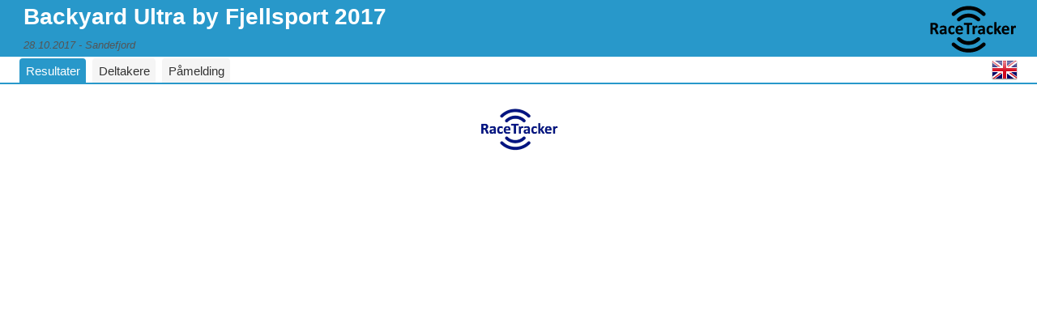

--- FILE ---
content_type: text/html; charset=UTF-8
request_url: https://racetracker.no/events/2017/backyard-ultra-by-fjellsport/
body_size: 5249
content:
<!DOCTYPE HTML PUBLIC "-//W3C//DTD HTML 4.01 Transitional//EN" "http://www.w3.org/TR/html4/loose.dtd">
<html lang="no">

<head>
  <title>RaceTracker - Backyard Ultra by Fjellsport 2017</title>

  <meta http-equiv="content-type" content="text/html; charset=utf-8">
  <meta name="viewport" content="width=device-width,height=device-height,initial-scale=1.0" />

  <script src="/wp-content/plugins/racetracker/public/js/jquery-1.11.1.min.js" type="text/javascript"></script>
  <script src="/wp-content/plugins/racetracker/public/js/jquery.ui-1.10.4.tabs.min.js" type="text/javascript"></script>

  <script type="text/javascript">
    var RRReg_eventid               = 81168;
    var RRReg_key                   = "xE0R0CYmMjfb";
    var RRReg_PreferredRegistration = "single";
    var RRReg_PreferredContest      = 0;
    var RRReg_server                = "https://events2.raceresult.com";
  </script>

  <link rel="icon" type="image/png" href="https://www.racetracker.no/favicon.png">
  <link rel="image_src" href="https://racetracker.no/onewebstatic/metalogo.jpg">

  <link href="/wp-content/plugins/racetracker/public/css/jquery.ui.core.min.css" rel="stylesheet" type="text/css">
  <link href="/wp-content/plugins/racetracker/public/css/jquery.ui.tabs.min.css" rel="stylesheet" type="text/css">
  <link href="/wp-content/plugins/racetracker/public/css/main.css" rel="stylesheet" type="text/css">
  <link href="/wp-content/plugins/racetracker/public/css/racetracker-public.css" rel="stylesheet" type="text/css">

  <!-- Layout helpers for header + tabs (colours and detailed styling live in dynamic_styles_partial) -->
  <style>
    body { margin: 0; }

    /* HEADER */
    .header {
      display: flex;
      align-items: center;
      gap: 12px;
      padding: 8px 24px 4px 24px;
      overflow: hidden;
    }

    .header.has-event-logo .event-logo-block { flex: 0 0 auto; }

    .header .event-logo {
      max-height: 48px;
      height: auto;
      width: auto;
      object-fit: contain;
      display: block;
    }

    .header .event-title-block {
      display: flex;
      flex-direction: column;
      justify-content: center;
      min-width: 0;
      flex: 1 1 auto;
    }

    .header h3.event-name {
      margin: 0 0 2px 0;
      font-weight: 600;
      font-size: 20px;
      line-height: 1.1;
      white-space: nowrap;
      overflow: hidden;
      text-overflow: ellipsis;
    }

    .header h5.event-headline {
      margin: 0;
      font-size: 13px;
      font-weight: 400;
      color: #555;
      white-space: nowrap;
      overflow: hidden;
      text-overflow: ellipsis;
      min-width: 0;
    }

    .header .rt-logo-link {
      margin-left: auto;
      display: flex;
      align-items: center;
      flex: 0 0 auto;
      max-width: 42%;
    }

    .header .rt-logo-link .racetracker-main-logo,
    .header .rt-logo-link img {
      display: block;
      max-width: 100%;
      height: auto;
    }

    .racetracker-main-logo {
      opacity: 0;
      transition: opacity 220ms ease;
    }
    .racetracker-main-logo.rt-logo-ready { opacity: 1; }

    /* TABS BAR LAYOUT HELPERS */
    .rt-tabs-bar {
      display: flex;
      align-items: flex-end;
      min-width: 0;
    }

    .rt-tabs-bar > ul {
      flex: 1 1 auto;
      margin: 0;
      padding: 0;
      min-width: 0;
    }

    .rt-tabs-right {
      display: flex;
      align-items: center;
      margin-left: auto;
      flex: 0 0 auto;
    }

    .rt-tabs-right .f32 { line-height: 0; }

    @media (max-width: 520px) {
      .header {
        padding-left: 12px;
        padding-right: 12px;
        gap: 10px;
      }
      .header .event-logo { max-height: 40px; }
      .header .rt-logo-link { max-width: 34%; }
      .header h3.event-name { font-size: 18px; }
      .header h5.event-headline { font-size: 12px; }
    }

    @media (max-width: 380px) {
      .header .event-logo { max-height: 34px; }
      .header .rt-logo-link { max-width: 30%; }
      .header h3.event-name { font-size: 16px; }
    }
  </style>

  <script type="text/javascript">
    (function (i, s, o, g, r, a, m) {
        i['GoogleAnalyticsObject'] = r;
        i[r] = i[r] || function () {
            (i[r].q = i[r].q || []).push(arguments)
        }, i[r].l = 1 * new Date();
        a = s.createElement(o),
            m = s.getElementsByTagName(o)[0];
        a.async = 1;
        a.src = g;
        m.parentNode.insertBefore(a, m)
    })(window, document, 'script', 'https://www.google-analytics.com/analytics.js', 'ga');

    ga('create', 'UA-83782105-1', 'auto');
    ga('send', 'pageview');
</script></head>

<body>


<div class="header no-event-logo">

    
    <div class="event-title-block">
        <h3 class="event-name">Backyard Ultra by Fjellsport 2017</h3>
                    <h5 class="event-headline">28.10.2017 - Sandefjord</h5>
            </div>

    <a href="https://www.racetracker.no" class="rt-logo-link" target="_blank" rel="noopener">
        <object id="svg-object"
                class="racetracker-main-logo"
                data="/wp-content/plugins/racetracker/public/images/logo.svg"
                type="image/svg+xml"
                aria-label="RaceTracker logo"></object>
    </a>
</div>

<style>
/* Make sure the right logo never overflows the screen */
.header {
    box-sizing: border-box;
}

/* RT logo container: allow it to shrink, don’t push off-screen */
.header .rt-logo-link {
    margin-left: auto;
    display: flex;
    align-items: center;
    min-width: 0;
}

/* Fade-in after recolour */
.header .racetracker-main-logo {
    display: block;
    width: auto;
    height: auto;
    opacity: 0;
    transition: opacity .25s ease;
}

/* Clamp size so it doesn’t stick outside on small phones */
@media (max-width: 600px) {
    .header .rt-logo-link {
        flex: 0 0 auto;
    }
    .header .racetracker-main-logo {
        max-width: 110px;  /* prevents “r” being clipped */
        max-height: 42px;
    }
}

@media (max-width: 420px) {
    .header .racetracker-main-logo {
        max-width: 92px;
        max-height: 36px;
    }
}
</style>

<script type="application/javascript">
(function () {
    var logoObject = document.querySelector(".racetracker-main-logo");
    if (!logoObject) return;

    function recolourAndReveal() {
        var svgDoc = logoObject.getSVGDocument && logoObject.getSVGDocument();
        if (!svgDoc) return;

        var elements = svgDoc.getElementsByClassName("re-colour-svg");
        for (var i = 0; i < elements.length; i++) {
            elements[i].setAttribute("fill", "#2898ca");
        }

        // Fade in AFTER recolour
        logoObject.style.opacity = "1";
    }

    // Robust: object fires load when SVG is available
    logoObject.addEventListener("load", recolourAndReveal);

    // Fallback: if it’s already loaded from cache
    window.setTimeout(function () {
        try { recolourAndReveal(); } catch (e) {}
    }, 50);
})();
</script>

<div id="mainTabs">

  <!-- Tabs + (Kart as external link) + language flags -->
  <div class="rt-tabs-bar">
    <ul>
                        <li><a class="tab-link" data-tab="results" href="#tabs-3">
            Resultater          </a></li>
        
                  <li><a class="tab-link" data-tab="participants" href="#tabs-2">
            Deltakere          </a></li>
        
                  <li><a class="tab-link" data-tab="registration" href="#tabs-1">
            Påmelding          </a></li>
              
          </ul>

    <div class="rt-tabs-right">
      <span class="f32">
                          <a class="flag gb flag-toggle" href="?lang=en"></a>
              </span>
    </div>
  </div>

      <div id="tabs-2"><div id="participants" class="RRPublish"></div></div>
    <script type="text/javascript" src="https://my.raceresult.com/RRPublish/load.js.php?lang=no"></script>
    <script type="text/javascript">
      var rrp = new RRPublish(document.getElementById("participants"), 81168, "participants");
      rrp.ShowTimerLogo = false;
      rrp.ShowInfoText  = false;
    </script>
  
            <div id="tabs-3"><div id="results" class="RRPublish"></div></div>
      <script type="text/javascript" src="https://my.raceresult.com/RRPublish/load.js.php?lang=no"></script>
      <script type="text/javascript">
        var rrpResults = new RRPublish(document.getElementById("results"), 81168, "results");
        rrpResults.ShowTimerLogo = false;
        rrpResults.ShowInfoText  = false;
      </script>
      
      <div id="tabs-1">
      
        <div id="divRRRegStart" class="RRRegStart"></div>
        <script type="text/javascript" src="https://my.raceresult.com/RRRegStart/load.js.php?lang=no"></script>
        <script type="text/javascript">
          var rrp = new RRRegStart(document.getElementById("divRRRegStart"), "81168");
          rrp.ShowInfoText = false;
        </script>

          </div>
  
</div><!-- /#mainTabs -->

<script type="application/javascript">
$(document).ready(function () {

  function fireResize() {
    var evt = document.createEvent('UIEvents');
    evt.initUIEvent('resize', true, false, window, 0);
    window.dispatchEvent(evt);
  }

  // 1) Init tabs (must always run)
  $("#mainTabs").tabs({
    activate: function () { fireResize(); }
  });

  // 2) Ensure external "Kart" opens in new tab (jQuery UI Tabs hijacks anchors inside the <ul>)
  // Capture-phase listener runs BEFORE jQuery UI handlers.
  document.addEventListener('click', function (e) {
    var a = e.target && e.target.closest ? e.target.closest('a.rt-tab-map-link') : null;
    if (!a) return;

    e.preventDefault();
    e.stopPropagation();

    var w = window.open(a.href, '_blank');
    if (w) w.opener = null;
  }, true);

  // 3) Our custom tab-click handler
  $('.tab-link').on('click', function (e) {
    e.preventDefault();
    $("#mainTabs").tabs("option", "active", $(this).parent().index());
    fireResize();
  });

  // Some embeds need a resize after first paint
  setTimeout(fireResize, 250);

  // 4) Robust RT logo recolour + fade-in (never abort the whole ready() if logo missing)
  var desiredFill = "";
  var logoObject = document.querySelector(".racetracker-main-logo");

  if (logoObject) {
    var attempts = 0;
    var maxAttempts = 25;
    var intervalMs = 120;

    function tryRecolourAndShow() {
      attempts++;

      var svgDoc = null;
      try { if (logoObject.getSVGDocument) svgDoc = logoObject.getSVGDocument(); } catch (e) { svgDoc = null; }

      if (svgDoc) {
        var elements = svgDoc.getElementsByClassName("re-colour-svg");
        if (elements && elements.length) {
          for (var i = 0; i < elements.length; i++) {
            elements[i].setAttribute("fill", desiredFill);
          }
          logoObject.classList.add("rt-logo-ready");
          return;
        }
      }

      if (attempts < maxAttempts) setTimeout(tryRecolourAndShow, intervalMs);
      else logoObject.classList.add("rt-logo-ready");
    }

    try {
      logoObject.addEventListener("load", function () {
        attempts = 0;
        tryRecolourAndShow();
      });
    } catch (e) {}

    tryRecolourAndShow();
  }
});
</script>

<a href="http://www.racetracker.no" target="_blank">
    <img alt="race-tracker-logo" style="margin:30px auto;display:block" width="100"
         src="//racetracker.no/onewebstatic/e75c0e81ef-logo.png"/></a>

<!--DYNAMIC CSS OPTIONS-->

<style type="text/css">

/* -----------------------------------------------------------
   BUTTONS (registration + "Neste")
   ----------------------------------------------------------- */
.RRRegStart_Registrations_Registration > button,
.RRRegStart_Registrations_Registrations button,
.RRRegStart_Registrations_Registration button,
.RRReg_Buttons button {
    background-color: #2898ca;
    color: #ffffff;
    border: 1px solid #2898ca;
    padding: 10px 20px;
    cursor: pointer;
    transition: 0.2s;
    border-radius: 4px !important;
}

.RRRegStart_Registrations_Registration > button:hover,
.RRRegStart_Registrations_Registrations button:hover,
.RRRegStart_Registrations_Registration button:hover,
.RRReg_Buttons button:hover {
    background-color: #666666 !important;
    border-color: #666666 !important;
    color: #ffffff !important;
}

.RRRegStart div.RRRegStart_Registrations > div button,
.RRReg button {
    background-color: #2898ca;
    border-radius: 4px !important;
}

/* -----------------------------------------------------------
   TOP HEADER – colours + responsive title + logo sizing
   ----------------------------------------------------------- */
.header {
    background-color: #2898ca;
    padding: 8px 24px 4px 24px;
}

.event-headline {
    background-color: #2898ca;
}

.header h3.event-name {
    color: #ffffff;
    margin: 0 0 2px 0;
    line-height: 1.1;
    font-size: clamp(18px, 2.6vw, 28px);
    white-space: nowrap;
    overflow: hidden;
    text-overflow: ellipsis;
}

/* Logo sizing (event + RT logo) */
.header .event-logo,
.header .racetracker-main-logo {
    max-height: 60px;
    max-width: 160px;
    height: auto;
    width: auto;
    object-fit: contain;
}

@media (max-width: 900px) {
    .header .event-logo,
    .header .racetracker-main-logo { max-height: 50px; max-width: 140px; }
}

@media (max-width: 600px) {
    .header { padding: 8px 16px 4px 16px; }
    .header .event-logo,
    .header .racetracker-main-logo { max-height: 42px; max-width: 110px; }
}

@media (max-width: 420px) {
    .header { padding: 6px 10px 4px 10px; }
    .header .event-logo,
    .header .racetracker-main-logo { max-height: 34px; max-width: 90px; }
}

/* -----------------------------------------------------------
   MENU BAR / TABS
   ----------------------------------------------------------- */

/* Bar wrapper */
.rt-tabs-bar {
    display: flex;
    align-items: flex-end;
    background: #ffffff;
    border-bottom: 2px solid #2898ca;
    padding: 0 24px;
    min-width: 0; /* important for overflow children */
}

/* Tabs list */
.rt-tabs-bar .ui-tabs-nav {
    display: flex;
    align-items: flex-end;
    margin: 0;
    padding: 0;
    border: 0;
    background: transparent;
    box-shadow: none;
    min-width: 0;

    /* IMPORTANT: on tiny screens, let tabs scroll instead of breaking layout */
    overflow-x: auto;
    overflow-y: hidden;
    -webkit-overflow-scrolling: touch;
    scrollbar-width: none; /* Firefox */
}
.rt-tabs-bar .ui-tabs-nav::-webkit-scrollbar { display: none; }

/* Kill jQuery UI box look on <li> */
.rt-tabs-bar .ui-tabs-nav li {
    list-style: none;
    margin: 0;
    padding: 0;
    border: 0 !important;
    background: none !important;
}

/* spacing between ALL tabs (incl Kart, since it is an <li> now) */
.rt-tabs-bar .ui-tabs-nav li + li {
    margin-left: 8px;
}

/* Inactive tab */
.rt-tabs-bar .ui-tabs-nav li a {
    display: inline-flex;
    align-items: center;
    justify-content: center;

    padding: 10px 18px;
    font-size: 15px;
    font-weight: 500;

    color: #333333;
    text-decoration: none;

    background: #f5f5f5;
    border-radius: 4px 4px 0 0;

    line-height: 1;             /* avoids “tall” tabs */
    white-space: nowrap;        /* prevent wrapping inside tab */
}

/* Active tab */
.rt-tabs-bar .ui-tabs-nav li.ui-tabs-active a,
.rt-tabs-bar .ui-tabs-nav li.ui-state-active a {
    background: #2898ca !important;
    color: #ffffff !important;
}

/* Remove original jQuery UI header bar */
#mainTabs .ui-widget-header {
    border: 0;
    background: transparent;
}

/* Right side flag container */
.rt-tabs-right {
    display: flex;
    align-items: flex-end;
    margin-left: 8px;
    flex: 0 0 auto;
}

/* Flag sizing / alignment */
.rt-tabs-right .f32 {
    display: inline-flex;
    align-items: center;
    line-height: 32px;
    height: 32px;
}

.rt-tabs-right .flag-toggle {
    display: inline-block;
    text-decoration: none;
    margin-left: 8px;
}

/* -----------------------------------------------------------
   RESPONSIVE TAB SIZING (match flag height on small screens)
   ----------------------------------------------------------- */
@media (max-width: 700px) {
    .rt-tabs-bar { padding: 0 16px; }

    .rt-tabs-bar .ui-tabs-nav li a {
        padding: 8px 14px;
        font-size: 14px;
    }

    .rt-tabs-right .f32 {
        height: 28px;
        line-height: 28px;
    }
}

@media (max-width: 520px) {
    .rt-tabs-bar { padding: 0 10px; }

    .rt-tabs-bar .ui-tabs-nav li a {
        padding: 6px 10px;
        font-size: 13px;
    }

    .rt-tabs-right .f32 {
        height: 24px;
        line-height: 24px;
    }
}

@media (max-width: 400px) {
    .rt-tabs-bar .ui-tabs-nav li a {
        padding: 5px 8px;
        font-size: 12px;
    }
}

/* -----------------------------------------------------------
   RACERESULT PROGRESS BAR (NavBar)
   ----------------------------------------------------------- */
#divRRReg div.NavBar,
#divRRReg div.NavBar > div.Item,
#divRRReg div.NavBar div.Item > div > div {
    background-color: #333;
    color: #ffffff !important;
}

#divRRReg div.NavBar > div.Item.ItemDone,
#divRRReg div.NavBar div.Item.ItemDone > div > div {
    background-color: #666666 !important;
    color: #000000 !important;
}

/* -----------------------------------------------------------
   OUR WRAPPER PROGRESS BAR (.RRReg_Nav)
   ----------------------------------------------------------- */
.RRReg .RRReg_Nav { background-color: #333; }

.RRReg_Nav > div > div,
.RRReg .RRReg_Nav > div > div {
    color: #ffffff !important;
}

.RRReg_Nav > div > div.selected,
.RRReg .RRReg_Nav > div > div.selected {
    background-color: #666666 !important;
    color: #000000 !important;
}

/* -----------------------------------------------------------
   GLOBAL UI COLORS (hover)
   ----------------------------------------------------------- */
:root { --navigation-hover: #a9a9a9; }

.ui-state-hover a,
.ui-state-hover a:hover,
.ui-state-hover a:link,
.ui-state-hover a:visited,
.ui-state-focus a,
.ui-state-focus a:hover,
.ui-state-focus a:link,
.ui-state-focus a:visited {
    color: #EADDCA !important;
}

/* -----------------------------------------------------------
   HIDE RACE RESULT DEFAULT H1 ("Detaljer")
   Put it here (dynamic_styles_partial) so it's global for events
   ----------------------------------------------------------- */
#mainTabs .RRRegStart_divInfoV2 > h1:first-of-type {
  display: none !important;
}


/* -----------------------------------------------------------
   HEADER VARIANT WHEN "HIDE EVENT NAME" IS CHECKED
   ----------------------------------------------------------- */

/* -----------------------------------------------------------
   REMOVE HEADER / MENU IF IN STATE OVERRIDES
   ----------------------------------------------------------- */

</style>


</body>
</html>


--- FILE ---
content_type: text/css
request_url: https://racetracker.no/wp-content/plugins/racetracker/public/css/main.css
body_size: 3229
content:
/*EVENT PAGE*/
#countdown {
    text-align: center;
}

.ui-widget {
    font-family: Ubuntu, sans-serif;
    font-size: 1.1em
}

.ui-widget .ui-widget {
    font-size: 1em
}

.ui-widget input, .ui-widget select, .ui-widget textarea, .ui-widget button {
    font-family: Ubuntu, sans-serif;
    font-size: 1em
}

.ui-widget-content {
    border: none;
    background: #fff top repeat-x;
    color: #000
}

.ui-widget-content a {
    color: #0081c6
}

.ui-widget-header {
    border: 1px solid #0081c6;
    background: #0081c6 repeat-x;
    color: #0081c6;
    font-weight: bold
}

.ui-widget-header a {
    color: #fff
}

.ui-state-default, .ui-widget-content .ui-state-default, .ui-widget-header .ui-state-default {
    border: 0 solid #0081c6;
    background: #0081c6 repeat-x;
    font-weight: bold;
    color: #0081c6
}

.ui-state-default a, .ui-state-default a:link, .ui-state-default a:visited {
    color: #fff;
    text-decoration: none
}

.ui-state-hover, .ui-widget-content .ui-state-hover, .ui-widget-header .ui-state-hover, .ui-state-focus, .ui-widget-content .ui-state-focus, .ui-widget-header .ui-state-focus {
    border: 0 solid #fff;
    background: #0081c6 repeat-x;
    font-weight: bold;
    color: #fff
}

.ui-state-hover a, .ui-state-hover a:hover, .ui-state-hover a:link, .ui-state-hover a:visited, .ui-state-focus a, .ui-state-focus a:hover, .ui-state-focus a:link, .ui-state-focus a:visited {
    color: #e08b1b;
    text-decoration: none
}

.ui-state-active, .ui-widget-content .ui-state-active, .ui-widget-header .ui-state-active {
    border: 0 solid #fff;
    background: #0081c6 repeat-x;
    font-weight: bold;
    color: #eb8f10
}

.ui-state-active a, .ui-state-active a:link,
.ui-state-active a:visited {
    color: #9c9c9c;
    text-decoration: none
}

.eventlogo {
    position: inherit;
    display: block;
    padding: 5px;
    background-color: #444;
    width: 140px;
}


h3 {
    padding: 5px;
    margin: 0;
    color: #FFF;
}

.event-headline {
    background-color: #bec1c4;
    font-size: 14px;
    margin: 0;
    padding: 5px 5px 10px;
    color: #000000;
    font-style: italic;
}

.event-name {
    font-size: 20px;
    margin: 0;
    color: #fff;
    padding: 5px;
    position: static
}

#participants {
    font-size: 14px;
}

#results {
    font-size: 14px;
}

/* Button used to open the contact form - fixed at the bottom of the page */
.open-button {
    background-color: #555;
    color: white;
    padding: 8px 10px;
    border: none;
    cursor: pointer;
    opacity: 1;
    position: fixed;
    bottom: 10px;
    right: 10px;
    width: 80px;
}

/* The popup form - hidden by default */
.form-popup {
    display: none;
    position: fixed;
    bottom: 0;
    right: 15px;
    border: 3px solid #f1f1f1;
    z-index: 9;
}

/* Add styles to the form container */
.form-container {
    max-width: 300px;
    padding: 10px;
    background-color: white;
}

/* Full-width input fields */
.form-container input[type=text], .form-container input[type=message] {
    width: 200px;
    padding: 15px;
    margin: 5px 0 22px 0;
    border: none;
    background: #f1f1f1;
}

/* When the inputs get focus, do something */
.form-container input[type=text]:focus, .form-container input[type=message]:focus {
    background-color: #ddd;
    outline: none;
}

/* Set a style for the submit/login button */
.form-container .btn {
    background-color: #4CAF50;
    color: white;
    padding: 16px 20px;
    border: none;
    cursor: pointer;
    width: 100%;
    margin-bottom: 10px;
    opacity: 0.8;
}

/* Add a red background color to the cancel button */
.form-container .cancel {
    background-color: #f94242;
}

/* Add some hover effects to buttons */
.form-container .btn:hover, .open-button:hover {
    opacity: 1;
}

h6 {
    text-align: center;
    font-size: larger;
    margin-bottom: 0px;

}

body {
    font-family: 'Ubuntu', sans-serif;
    font-size: smaller;
    margin: .0em;
}


/*! Bestem farger på knapper i påmeldingsskjema */

.RRRegStart div.RRRegStart_divButtons div {
    background-color: #0081c6;
}

.RRRegStart div.RRRegStart_divButtons div:hover {
    background-color: #777
}

.RRRegStart div.RRRegStart_divButtons div.off,
.RRRegStart div.RRRegStart_divButtons div.off:hover {
    background-color: #0081c6;
    color: #fff;
}

#divRRReg div.NavBar div.ItemSel {
    background-color: #0081c6
}

#divRRReg div.NavBar div.ItemSel:before {
    background-color: #0081c6
}

#divRRReg div.NavBar div.ItemSel > div > div {
    background-color: #0081c6;
}

#divRRReg input[type='button'],
#divRRReg button {
    margin: 10px 0 0 0;
    font-weight: bold;
    cursor: pointer;
    min-width: 130px;
    min-height: 32px;
    padding: 5px 24px 5px 19px;
    border-radius: 5px;
    position: relative;
    overflow: hidden;
    border-radius: 2px;
    -moz-border-radius: 2px;
    -webkit-border-radius: 2px;
    background-color: #0081c6;
    color: #fff;
    border: 0px solid #0081c6
}

#divRRReg input[type='button']:hover,
#divRRReg button:hover {
    background-color: #777
}

/*NEW*/
.RRRegStart_divInfo h1 {
    display: always
}

/*Skjul oversikrift påmelding*/
h1 {
    display: always 
}

#divRRReg.narrow img {
    display: none;
}

#divRRReg.narrow img {
    display: none;
}

.flag-toggle {
    margin-top: 0;
    margin-left: 10px;
    float: right;
    text-decoration: none;
}

.external-tracking-link {
    margin-top: 7px;
    margin-left: 7px;
    float: left;
    text-decoration: none;
}

.header {
    display: flex;
    justify-content: space-between;
    background-color: #bec1c4;
    padding: 10px;
    max-height: 70px;
}

.event-website-link {
    flex-shrink: 1;
}

.event-website-link img {
    max-height: 60px;
    max-width: 100%;
    height: auto;
}

.racetracker-main-logo {
    height: auto;
    max-height: 60px;
}

.ui-tabs .ui-tabs-nav {
    padding: 0 0 0;
}

.ui-widget-header {
    border: none;
}


/*FLAG DEFINITIONS*/

.f32 .flag{display:inline-block;height:32px;width:32px;vertical-align:text-top;line-height:32px;background:url("/wp-content/plugins/racetracker/public/images/flags32.png") no-repeat;}
.f32 ._Arab_League{background-position:0 -64px;}
.f32 ._ASEAN{background-position:0 -96px;}
.f32 ._CARICOM{background-position:0 -128px;}
.f32 ._CIS{background-position:0 -160px;}
.f32 ._Commonwealth{background-position:0 -192px;}
.f32 ._England{background-position:0 -224px;}
.f32 ._European_Union{background-position:0 -256px;}
.f32 ._Islamic_Conference{background-position:0 -288px;}
.f32 ._Kosovo{background-position:0 -320px;}
.f32 ._NATO{background-position:0 -352px;}
.f32 ._Northern_Cyprus{background-position:0 -384px;}
.f32 ._Northern_Ireland{background-position:0 -416px;}
.f32 ._Olimpic_Movement{background-position:0 -448px;}
.f32 ._OPEC{background-position:0 -480px;}
.f32 ._Red_Cross{background-position:0 -512px;}
.f32 ._Scotland{background-position:0 -544px;}
.f32 ._Somaliland{background-position:0 -576px;}
.f32 ._Tibet{background-position:0 -608px;}
.f32 ._United_Nations{background-position:0 -640px;}
.f32 ._Wales{background-position:0 -672px;}
.f32 .ad{background-position:0 -704px;}
.f32 .ae{background-position:0 -736px;}
.f32 .af{background-position:0 -768px;}
.f32 .ag{background-position:0 -800px;}
.f32 .ai{background-position:0 -832px;}
.f32 .al{background-position:0 -864px;}
.f32 .am{background-position:0 -896px;}
.f32 .an{background-position:0 -928px;}
.f32 .ao{background-position:0 -960px;}
.f32 .aq{background-position:0 -992px;}
.f32 .ar{background-position:0 -1024px;}
.f32 .as{background-position:0 -1056px;}
.f32 .at{background-position:0 -1088px;}
.f32 .au{background-position:0 -1120px;}
.f32 .aw{background-position:0 -1152px;}
.f32 .az{background-position:0 -1184px;}
.f32 .ba{background-position:0 -1216px;}
.f32 .bb{background-position:0 -1248px;}
.f32 .bd{background-position:0 -1280px;}
.f32 .be{background-position:0 -1312px;}
.f32 .bf{background-position:0 -1344px;}
.f32 .bg{background-position:0 -1376px;}
.f32 .bh{background-position:0 -1408px;}
.f32 .bi{background-position:0 -1440px;}
.f32 .bj{background-position:0 -1472px;}
.f32 .bm{background-position:0 -1504px;}
.f32 .bn{background-position:0 -1536px;}
.f32 .bo{background-position:0 -1568px;}
.f32 .br{background-position:0 -1600px;}
.f32 .bs{background-position:0 -1632px;}
.f32 .bt{background-position:0 -1664px;}
.f32 .bw{background-position:0 -1696px;}
.f32 .by{background-position:0 -1728px;}
.f32 .bz{background-position:0 -1760px;}
.f32 .ca{background-position:0 -1792px;}
.f32 .cd{background-position:0 -1824px;}
.f32 .cf{background-position:0 -1856px;}
.f32 .cg{background-position:0 -1888px;}
.f32 .ch{background-position:0 -1920px;}
.f32 .ci{background-position:0 -1952px;}
.f32 .ck{background-position:0 -1984px;}
.f32 .cl{background-position:0 -2016px;}
.f32 .cm{background-position:0 -2048px;}
.f32 .cn{background-position:0 -2080px;}
.f32 .co{background-position:0 -2112px;}
.f32 .cr{background-position:0 -2144px;}
.f32 .cu{background-position:0 -2176px;}
.f32 .cv{background-position:0 -2208px;}
.f32 .cy{background-position:0 -2240px;}
.f32 .cz{background-position:0 -2272px;}
.f32 .de{background-position:0 -2304px;}
.f32 .dj{background-position:0 -2336px;}
.f32 .dk{background-position:0 -2368px;}
.f32 .dm{background-position:0 -2400px;}
.f32 .do{background-position:0 -2432px;}
.f32 .dz{background-position:0 -2464px;}
.f32 .ec{background-position:0 -2496px;}
.f32 .ee{background-position:0 -2528px;}
.f32 .eg{background-position:0 -2560px;}
.f32 .eh{background-position:0 -2592px;}
.f32 .er{background-position:0 -2624px;}
.f32 .es{background-position:0 -2656px;}
.f32 .et{background-position:0 -2688px;}
.f32 .fi{background-position:0 -2720px;}
.f32 .fj{background-position:0 -2752px;}
.f32 .fm{background-position:0 -2784px;}
.f32 .fo{background-position:0 -2816px;}
.f32 .fr{background-position:0 -2848px;}
.f32 .ga{background-position:0 -2880px;}
.f32 .gb{background-position:0 -2912px;}
.f32 .gd{background-position:0 -2944px;}
.f32 .ge{background-position:0 -2976px;}
.f32 .gg{background-position:0 -3008px;}
.f32 .gh{background-position:0 -3040px;}
.f32 .gi{background-position:0 -3072px;}
.f32 .gl{background-position:0 -3104px;}
.f32 .gm{background-position:0 -3136px;}
.f32 .gn{background-position:0 -3168px;}
.f32 .gp{background-position:0 -3200px;}
.f32 .gq{background-position:0 -3232px;}
.f32 .gr{background-position:0 -3264px;}
.f32 .gt{background-position:0 -3296px;}
.f32 .gu{background-position:0 -3328px;}
.f32 .gw{background-position:0 -3360px;}
.f32 .gy{background-position:0 -3392px;}
.f32 .hk{background-position:0 -3424px;}
.f32 .hn{background-position:0 -3456px;}
.f32 .hr{background-position:0 -3488px;}
.f32 .ht{background-position:0 -3520px;}
.f32 .hu{background-position:0 -3552px;}
.f32 .id{background-position:0 -3584px;}
.f32 .mc{background-position:0 -3584px;}
.f32 .ie{background-position:0 -3616px;}
.f32 .il{background-position:0 -3648px;}
.f32 .im{background-position:0 -3680px;}
.f32 .in{background-position:0 -3712px;}
.f32 .iq{background-position:0 -3744px;}
.f32 .ir{background-position:0 -3776px;}
.f32 .is{background-position:0 -3808px;}
.f32 .it{background-position:0 -3840px;}
.f32 .je{background-position:0 -3872px;}
.f32 .jm{background-position:0 -3904px;}
.f32 .jo{background-position:0 -3936px;}
.f32 .jp{background-position:0 -3968px;}
.f32 .ke{background-position:0 -4000px;}
.f32 .kg{background-position:0 -4032px;}
.f32 .kh{background-position:0 -4064px;}
.f32 .ki{background-position:0 -4096px;}
.f32 .km{background-position:0 -4128px;}
.f32 .kn{background-position:0 -4160px;}
.f32 .kp{background-position:0 -4192px;}
.f32 .kr{background-position:0 -4224px;}
.f32 .kw{background-position:0 -4256px;}
.f32 .ky{background-position:0 -4288px;}
.f32 .kz{background-position:0 -4320px;}
.f32 .la{background-position:0 -4352px;}
.f32 .lb{background-position:0 -4384px;}
.f32 .lc{background-position:0 -4416px;}
.f32 .li{background-position:0 -4448px;}
.f32 .lk{background-position:0 -4480px;}
.f32 .lr{background-position:0 -4512px;}
.f32 .ls{background-position:0 -4544px;}
.f32 .lt{background-position:0 -4576px;}
.f32 .lu{background-position:0 -4608px;}
.f32 .lv{background-position:0 -4640px;}
.f32 .ly{background-position:0 -4672px;}
.f32 .ma{background-position:0 -4704px;}
.f32 .md{background-position:0 -4736px;}
.f32 .me{background-position:0 -4768px;}
.f32 .mg{background-position:0 -4800px;}
.f32 .mh{background-position:0 -4832px;}
.f32 .mk{background-position:0 -4864px;}
.f32 .ml{background-position:0 -4896px;}
.f32 .mm{background-position:0 -4928px;}
.f32 .mn{background-position:0 -4960px;}
.f32 .mo{background-position:0 -4992px;}
.f32 .mq{background-position:0 -5024px;}
.f32 .mr{background-position:0 -5056px;}
.f32 .ms{background-position:0 -5088px;}
.f32 .mt{background-position:0 -5120px;}
.f32 .mu{background-position:0 -5152px;}
.f32 .mv{background-position:0 -5184px;}
.f32 .mw{background-position:0 -5216px;}
.f32 .mx{background-position:0 -5248px;}
.f32 .my{background-position:0 -5280px;}
.f32 .mz{background-position:0 -5312px;}
.f32 .na{background-position:0 -5344px;}
.f32 .nc{background-position:0 -5376px;}
.f32 .ne{background-position:0 -5408px;}
.f32 .ng{background-position:0 -5440px;}
.f32 .ni{background-position:0 -5472px;}
.f32 .nl{background-position:0 -5504px;}
.f32 .no{background-position:0 -5536px;}
.f32 .np{background-position:0 -5568px;}
.f32 .nr{background-position:0 -5600px;}
.f32 .nz{background-position:0 -5632px;}
.f32 .om{background-position:0 -5664px;}
.f32 .pa{background-position:0 -5696px;}
.f32 .pe{background-position:0 -5728px;}
.f32 .pf{background-position:0 -5760px;}
.f32 .pg{background-position:0 -5792px;}
.f32 .ph{background-position:0 -5824px;}
.f32 .pk{background-position:0 -5856px;}
.f32 .pl{background-position:0 -5888px;}
.f32 .pr{background-position:0 -5920px;}
.f32 .ps{background-position:0 -5952px;}
.f32 .pt{background-position:0 -5984px;}
.f32 .pw{background-position:0 -6016px;}
.f32 .py{background-position:0 -6048px;}
.f32 .qa{background-position:0 -6080px;}
.f32 .re{background-position:0 -6112px;}
.f32 .ro{background-position:0 -6144px;}
.f32 .rs{background-position:0 -6176px;}
.f32 .ru{background-position:0 -6208px;}
.f32 .rw{background-position:0 -6240px;}
.f32 .sa{background-position:0 -6272px;}
.f32 .sb{background-position:0 -6304px;}
.f32 .sc{background-position:0 -6336px;}
.f32 .sd{background-position:0 -6368px;}
.f32 .se{background-position:0 -6400px;}
.f32 .sg{background-position:0 -6432px;}
.f32 .si{background-position:0 -6464px;}
.f32 .sk{background-position:0 -6496px;}
.f32 .sl{background-position:0 -6528px;}
.f32 .sm{background-position:0 -6560px;}
.f32 .sn{background-position:0 -6592px;}
.f32 .so{background-position:0 -6624px;}
.f32 .sr{background-position:0 -6656px;}
.f32 .st{background-position:0 -6688px;}
.f32 .sv{background-position:0 -6720px;}
.f32 .sy{background-position:0 -6752px;}
.f32 .sz{background-position:0 -6784px;}
.f32 .tc{background-position:0 -6816px;}
.f32 .td{background-position:0 -6848px;}
.f32 .tg{background-position:0 -6880px;}
.f32 .th{background-position:0 -6912px;}
.f32 .tj{background-position:0 -6944px;}
.f32 .tl{background-position:0 -6976px;}
.f32 .tm{background-position:0 -7008px;}
.f32 .tn{background-position:0 -7040px;}
.f32 .to{background-position:0 -7072px;}
.f32 .tr{background-position:0 -7104px;}
.f32 .tt{background-position:0 -7136px;}
.f32 .tv{background-position:0 -7168px;}
.f32 .tw{background-position:0 -7200px;}
.f32 .tz{background-position:0 -7232px;}
.f32 .ua{background-position:0 -7264px;}
.f32 .ug{background-position:0 -7296px;}
.f32 .us{background-position:0 -7328px;}
.f32 .uy{background-position:0 -7360px;}
.f32 .uz{background-position:0 -7392px;}
.f32 .va{background-position:0 -7424px;}
.f32 .vc{background-position:0 -7456px;}
.f32 .ve{background-position:0 -7488px;}
.f32 .vg{background-position:0 -7520px;}
.f32 .vi{background-position:0 -7552px;}
.f32 .vn{background-position:0 -7584px;}
.f32 .vu{background-position:0 -7616px;}
.f32 .ws{background-position:0 -7648px;}
.f32 .ye{background-position:0 -7680px;}
.f32 .za{background-position:0 -7712px;}
.f32 .zm{background-position:0 -7744px;}
.f32 .zw{background-position:0 -7744px;}

--- FILE ---
content_type: text/css
request_url: https://racetracker.no/wp-content/plugins/racetracker/public/css/racetracker-public.css
body_size: 442
content:
/*EVENT LIST*/

.racetracker-event-filter > li {
    display: inline;
    padding-right: 20px;
}

.racetracker-event-filter > li > a.active {
    text-decoration: unset;
    font-weight: bold;
}

.racetracker-event-list {
    width: 100%;
    border-bottom: #F2F2F2 solid medium;
}


.racetracker-event-list-item {
    display: flex;
    justify-content: left;
    padding: 10px;
    border: #F2F2F2 solid medium;
    border-left-width: 5px;
    background-color: #fafafa;
    transition: all .2s ease;
    cursor: pointer;
    border-bottom: none;
}

.racetracker-event-list-item:hover {
    background-color: #e4e4e4;
    border-left-width: 8px;
}

.racetracker-event-list-item .date {
    margin: 10px;
    margin-right: 0;
}

.racetracker-event-list-item .date {
    line-height: 25px;
}

.racetracker-event-list-item .date .month {
    font-size: 20px;
}

.racetracker-event-list-item .date .day {
    font-size: 30px;
}

.racetracker-event-list-item .categories {
    height: 100%;
    margin-left: 10px;
}

.racetracker-event-list-item .categories div {
    height: 50px;
    min-width: 50px;

    background-repeat: no-repeat;
    background-position: center;
    background-size: cover;
}

.racetracker-event-list-item .location {
    font-style: italic;
    font-size: 15px;
}

.racetracker-event-list-item .details {
    margin-left: 10px;
}

.racetracker-event-list-item .event-logo {
    max-width: 250px;
}

.racetracker-event-list-item .date-end {
    margin-top: 10px;
    line-height: 100%;
    padding-left: 8px;
    font-size: 14px;
    position: relative;
}

.racetracker-event-list h4 {
    margin: 0;
}

.racetracker-event-list .event-logo {
    margin-left: auto;
}

.racetracker-event-list .event-logo img{
    max-height: 60px;
}

--- FILE ---
content_type: image/svg+xml
request_url: https://racetracker.no/wp-content/plugins/racetracker/public/images/logo.svg
body_size: 7158
content:
<!DOCTYPE svg PUBLIC "-//W3C//DTD SVG 20010904//EN" "http://www.w3.org/TR/2001/REC-SVG-20010904/DTD/svg10.dtd">
<svg version="1.0" xmlns="http://www.w3.org/2000/svg" width="1600px" height="858px" viewBox="0 0 16000 8580" preserveAspectRatio="xMidYMid meet">
    <g class="re-colour-svg" fill="#000000" stroke="none">
        <path d="M6966 8244 c-771 -60 -1370 -290 -2006 -772 -158 -120 -466 -375 -503 -416 -84 -92 -107 -236 -55 -347 33 -73 84 -128 150 -165 48 -26 62 -29 148 -29 123 0 144 10 330 165 177 148 351 284 473 369 545 382 1104 545 1867 545 654 0 1130 -114 1613 -385 192 -107 454 -297 752 -544 167 -138 211 -159 325 -153 131 6 230 73 288 198 54 114 27 265 -65 356 -60 61 -420 349 -571 457 -557 401 -996 584 -1662 692 -260 42 -750 55 -1084 29z"/>
        <path d="M7150 6924 c-19 -2 -80 -9 -135 -15 -386 -40 -768 -175 -1081 -381 -237 -156 -508 -372 -565 -450 -62 -87 -75 -212 -31 -311 30 -67 107 -145 172 -175 43 -20 72 -26 130 -26 103 0 153 25 324 163 328 267 567 400 845 470 202 51 255 56 556 56 307 -1 372 -8 580 -66 260 -73 487 -201 840 -474 167 -129 205 -148 300 -149 134 -2 244 66 304 186 27 53 31 72 31 142 0 88 -22 151 -73 212 -30 35 -259 214 -412 322 -395 277 -737 415 -1186 477 -108 15 -521 28 -599 19z"/>
        <path d="M2640 5063 c-164 -25 -296 -118 -358 -250 -23 -50 -27 -75 -30 -171 -4 -98 -1 -120 19 -178 30 -84 112 -177 198 -223 109 -58 230 -82 444 -88 l187 -6 0 -63 c0 -195 -69 -264 -264 -264 -88 0 -196 30 -327 91 -105 49 -114 51 -138 38 -43 -24 -63 -125 -45 -219 26 -126 375 -236 666 -209 209 19 335 81 413 203 69 109 68 100 72 721 l4 560 -22 18 c-17 14 -42 17 -140 17 -146 0 -159 -8 -159 -95 l0 -55 -57 47 c-130 105 -300 152 -463 126z m305 -309 c28 -13 74 -44 103 -69 l52 -47 0 -120 0 -121 -137 6 c-197 9 -277 39 -318 118 -22 42 -19 134 6 179 49 86 177 110 294 54z"/>
        <path d="M4290 5061 c-218 -32 -389 -175 -468 -390 -67 -186 -69 -514 -4 -701 80 -227 215 -362 427 -427 94 -28 317 -26 406 5 82 28 166 78 193 115 30 41 36 225 9 277 -25 48 -52 50 -112 6 -174 -128 -352 -138 -462 -28 -73 74 -109 197 -109 372 0 163 36 293 99 363 54 60 99 77 206 77 79 0 97 -4 150 -29 33 -16 89 -50 124 -75 36 -25 71 -46 78 -46 37 0 60 117 48 241 -6 59 -12 77 -37 105 -35 40 -146 96 -236 119 -75 19 -235 27 -312 16z"/>
        <path d="M5624 5060 c-161 -23 -267 -72 -366 -171 -88 -88 -129 -162 -165 -296 -24 -88 -26 -116 -26 -278 0 -161 3 -190 25 -275 44 -162 105 -270 205 -359 142 -127 332 -183 543 -160 168 18 264 61 368 163 124 120 170 244 178 476 6 162 1 179 -55 217 l-34 23 -420 0 -420 0 6 58 c16 151 86 250 201 286 131 40 302 28 490 -35 155 -52 179 -35 173 116 -2 55 -9 99 -18 113 -24 40 -108 73 -269 109 -79 17 -332 25 -416 13z m386 -971 c0 -181 -109 -295 -276 -286 -156 8 -245 104 -270 291 l-7 46 277 0 276 0 0 -51z"/>
        <path d="M9400 5064 c-124 -23 -209 -65 -278 -138 -82 -87 -106 -147 -110 -284 -4 -98 -1 -120 19 -178 30 -84 112 -177 198 -223 109 -58 230 -82 444 -88 l187 -6 0 -72 c0 -146 -47 -222 -150 -244 -129 -28 -267 -3 -439 80 -143 68 -173 58 -187 -63 -16 -136 19 -192 153 -248 164 -68 347 -96 518 -79 271 27 412 128 465 334 19 73 20 111 20 616 l0 538 -22 15 c-17 12 -50 16 -140 16 -145 0 -158 -8 -158 -97 l0 -57 -32 31 c-58 54 -136 100 -218 129 -44 15 -221 27 -270 18z m305 -310 c28 -13 74 -44 103 -69 l52 -47 0 -120 0 -121 -137 6 c-201 9 -285 41 -319 124 -33 77 -4 191 56 226 68 41 161 41 245 1z"/>
        <path d="M11050 5060 c-226 -37 -396 -179 -470 -395 -68 -199 -66 -517 6 -715 80 -222 244 -369 464 -416 194 -41 447 12 545 116 29 31 30 34 33 148 2 103 0 121 -17 150 -26 41 -46 40 -112 -4 -133 -92 -246 -121 -353 -90 -124 36 -189 141 -209 339 -21 208 16 379 103 468 53 56 93 69 205 69 93 0 158 -25 266 -104 35 -25 69 -46 76 -46 38 0 62 121 48 245 -5 53 -13 73 -35 99 -66 75 -228 133 -388 140 -59 3 -132 1 -162 -4z"/>
        <path d="M13784 5060 c-93 -13 -141 -28 -230 -70 -131 -63 -240 -190 -288 -335 -62 -191 -61 -504 2 -685 53 -152 162 -291 283 -363 207 -123 541 -120 731 7 122 81 210 213 244 366 10 46 17 126 18 205 1 114 -1 134 -19 159 -37 55 -47 56 -496 56 l-412 0 7 69 c15 165 95 256 254 290 108 23 281 3 433 -49 102 -35 144 -38 159 -11 5 11 10 65 10 120 0 96 -1 102 -27 131 -30 33 -123 69 -247 95 -85 19 -337 27 -422 15z m382 -986 c-14 -141 -73 -230 -169 -259 -99 -29 -199 -13 -270 46 -48 39 -94 137 -103 217 l-7 62 278 0 278 0 -7 -66z"/>
        <path d="M653 5021 l-33 -21 0 -946 0 -947 36 -33 35 -34 352 0 c383 0 469 8 590 54 163 61 266 168 319 331 17 54 17 266 -1 330 -37 134 -136 251 -268 315 -40 19 -72 38 -72 42 -1 4 8 9 19 13 33 10 145 141 183 212 19 37 83 183 142 323 83 197 107 266 108 304 3 71 -10 76 -203 76 -133 0 -159 -3 -185 -19 -26 -15 -42 -48 -119 -247 -193 -500 -229 -544 -438 -544 l-98 0 0 385 0 385 -27 17 c-22 15 -53 19 -168 21 -126 2 -143 1 -172 -17z m678 -1125 c114 -26 185 -91 210 -191 23 -91 -7 -220 -63 -272 -12 -12 -45 -32 -73 -44 -43 -19 -72 -23 -217 -27 l-168 -4 0 276 0 276 128 0 c70 0 152 -6 183 -14z"/>
        <path d="M7103 5020 l-33 -20 0 -810 0 -810 -248 0 -249 0 -24 -26 c-23 -24 -24 -33 -24 -143 0 -95 3 -122 18 -144 l17 -27 710 0 710 0 17 27 c26 40 26 246 0 286 l-17 27 -250 0 -250 0 -2 807 -3 807 -34 23 c-31 21 -45 23 -170 23 -118 0 -140 -3 -168 -20z"/>
        <path d="M8098 5024 c-15 -8 -30 -25 -33 -37 -3 -12 -4 -332 -3 -711 l3 -689 25 -18 c49 -37 236 -37 281 0 18 14 23 32 28 100 l6 82 38 -49 c93 -123 194 -185 301 -184 80 0 137 16 166 47 22 23 23 32 24 157 0 191 -18 219 -121 184 -120 -41 -212 2 -314 147 l-49 70 0 439 0 438 -32 20 c-29 17 -51 20 -163 20 -95 -1 -137 -5 -157 -16z"/>
        <path d="M11932 5020 l-32 -20 2 -1031 3 -1032 28 -21 c26 -19 42 -21 167 -21 133 0 139 1 164 24 l26 24 0 601 c1 534 2 599 15 581 9 -11 59 -80 113 -154 192 -264 270 -366 294 -388 42 -39 192 -55 308 -33 125 24 119 77 -27 246 -43 50 -133 154 -200 231 l-122 140 44 69 c24 38 58 92 74 119 17 28 71 113 120 190 262 410 273 432 231 470 -20 18 -39 20 -179 23 -139 2 -159 1 -186 -16 -19 -12 -60 -66 -104 -138 -41 -65 -92 -148 -115 -184 -23 -36 -91 -144 -151 -241 l-110 -177 -3 359 -2 359 -33 20 c-27 17 -50 20 -162 20 -112 0 -134 -3 -163 -20z"/>
        <path d="M14895 5030 c-46 -18 -45 1 -43 -746 l3 -709 30 -15 c21 -11 61 -15 135 -15 131 0 160 14 160 74 0 21 3 59 6 84 l7 46 37 -47 c117 -146 228 -202 358 -182 76 13 89 18 112 47 18 23 20 40 20 155 0 194 -16 220 -120 183 -118 -42 -220 10 -324 164 l-36 53 0 439 0 439 -32 20 c-29 17 -50 20 -163 19 -71 0 -139 -4 -150 -9z"/>
        <path d="M5567 2759 c-61 -14 -110 -44 -160 -98 -86 -92 -115 -203 -83 -314 29 -98 100 -170 372 -377 375 -284 690 -433 1072 -510 226 -45 336 -55 592 -55 256 0 366 10 590 55 400 80 730 244 1183 588 193 147 221 174 256 244 27 53 31 72 31 143 0 71 -4 90 -31 143 -60 122 -168 187 -304 186 -95 -1 -133 -20 -300 -150 -540 -418 -869 -544 -1425 -544 -210 0 -389 20 -544 60 -290 74 -494 186 -823 448 -196 156 -201 159 -269 177 -64 17 -100 18 -157 4z"/>
        <path d="M4599 1807 c-218 -81 -296 -348 -152 -521 37 -44 369 -319 538 -446 618 -462 1181 -680 1940 -752 180 -17 708 -17 885 0 741 70 1288 276 1896 714 153 111 522 406 578 463 121 123 122 320 3 452 -55 61 -137 97 -227 101 -114 6 -158 -15 -325 -153 -760 -629 -1196 -830 -1985 -916 -150 -17 -612 -17 -760 0 -535 59 -874 162 -1253 383 -201 117 -407 268 -712 522 -77 64 -160 126 -185 139 -55 27 -185 34 -241 14z"/>
    </g>
</svg>